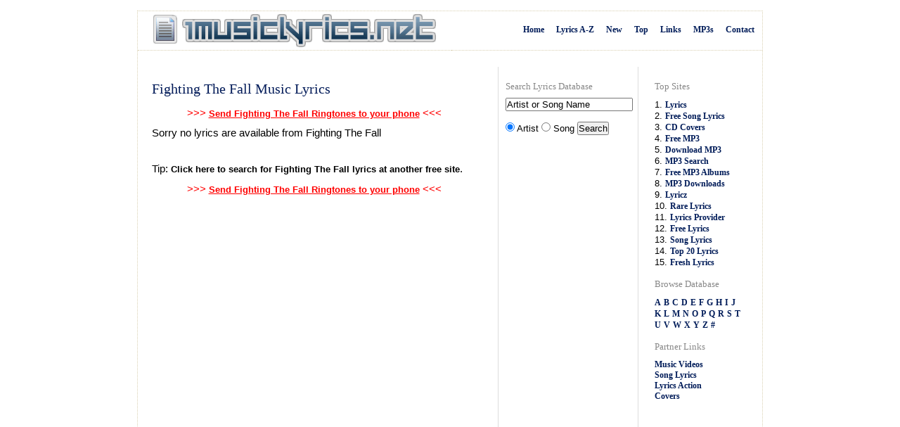

--- FILE ---
content_type: text/html; charset=UTF-8
request_url: http://www.1musiclyrics.net/f/fighting_the_fall.html
body_size: 2421
content:
<!DOCTYPE html PUBLIC "-//W3C//DTD XHTML 1.0 Transitional//EN" "http://www.w3.org/TR/xhtml1/DTD/xhtml1-transitional.dtd">
<html xmlns="http://www.w3.org/1999/xhtml" xml:lang="en" lang="en">
<head>
<title>Fighting The Fall Music Lyrics</title>
<meta name="Description" content="Fighting The Fall Music Lyrics">
<meta name="Keywords" content="Fighting The Fall, Music, Lyrics">
<meta http-equiv="Content-Type" content="text/html; charset=iso-8859-1">
<link rel="stylesheet" href="/f/style.css" type="text/css">
</head><body>

<!-- START SITE TOP -->
<div id="mainWrapper">
<div id="headerWrapper">
<div id="headerBanner" onclick="location.href='http://www.1musiclyrics.net';" title="1 Music Lyrics" style="cursor: pointer;"><h1 class="invi">1 Music Lyrics</h1>
</div> 

<!-- START MENU -->
<div id="menu">
<ul>
<li><a href="http://www.1musiclyrics.net/contact_us.html" title="Contact Music Lyrics">Contact</a></li>
<li><a href="http://www.1musiclyrics.net/visit.php?link=MP3sMenu" target="_blank" title="MP3s">MP3s</a></li>
<li><a href="http://www.1musiclyrics.net/links.html" title="Music Lyrics Links">Links</a></li>
<li><a href="http://www.1musiclyrics.net/top_music_lyrics.html" title="Top Music Lyrics">Top</a></li>
<li><a href="http://www.1musiclyrics.net/new_music_lyrics.html" title="New Music Lyrics">New</a></li>
<li><a href="http://www.1musiclyrics.net/a.html" title="Lyrics Archive A-Z">Lyrics A-Z</a></li>
<li><a href="http://www.1musiclyrics.net" title="Music Lyrics Home">Home</a></li>
</ul>
</div>
<!-- END MENU -->

</div>
<!-- END SITE TOP -->

<!-- START MIDDLE ROW -->
<div id="bodyWrapperTop">
<div id="welcomeBox">

<h1 id="welcomeText">Fighting The Fall Music Lyrics</h1>
<p class="center">>>> <a href="http://www.ringtonematcher.com/co/ringtonematcher/02/noc.asp?sid=RFMPros&artist=Fighting The Fall" rel="nofollow" target="_blank">Send Fighting The Fall Ringtones to your phone</a> <<<</p>


<p>Sorry no lyrics are available from Fighting The Fall<br>
<br><br>
Tip: <a href="http://www.1musiclyrics.net/visit.php?link=othersite" target="_blank">Click here to search for Fighting The Fall lyrics at another free site</a>.</p>






<p class="center">>>> <a href="http://www.ringtonematcher.com/co/ringtonematcher/02/noc.asp?sid=RFMPros&artist=Fighting The Fall" rel="nofollow" target="_blank">Send Fighting The Fall Ringtones to your phone</a> <<<</p>

</div>
		
<div id="managedServiceBox">
<div class="portList">
<h3>Top Sites</h3>
</div>
1. <a href="/visit.php?trade=lyricmania.com" target="_blank">Lyrics</a><br />
2. <a href="/visit.php?trade=seekalyric.com" target="_blank">Free Song Lyrics</a><br />
3. <a href="/visit.php?trade=seekacover.com" target="_blank">CD Covers</a><br />
4. <a href="/visit.php?trade=mp3fusion.net" target="_blank">Free MP3</a><br />
5. <a href="/visit.php?trade=mp3-center.org" target="_blank">Download MP3</a><br />
6. <a href="/visit.php?trade=seekasong.com" target="_blank">MP3 Search</a><br />
7. <a href="/visit.php?trade=free-mp3-albums.com" target="_blank">Free MP3 Albums</a><br />
8. <a href="/visit.php?trade=mp3-downloads.net" target="_blank">MP3 Downloads</a><br />
9. <a href="/visit.php?trade=lyricz.org" target="_blank">Lyricz</a><br />
10. <a href="/visit.php?trade=rare-lyrics.com" target="_blank">Rare Lyrics</a><br />
11. <a href="/visit.php?trade=lyricsprovider.com" target="_blank">Lyrics Provider</a><br />
12. <a href="/visit.php?trade=free-lyrics.org" target="_blank">Free Lyrics</a><br />
13. <a href="/visit.php?trade=1songlyrics.com" target="_blank">Song Lyrics</a><br />
14. <a href="/visit.php?trade=musiclyrics.top20free.com" target="_blank">Top 20 Lyrics</a><br />
15. <a href="/visit.php?trade=freshlyrics.net" target="_blank">Fresh Lyrics</a><br />
<br />
<div class="portList">
<h3>Browse Database</h3>
</div>
<A HREF="/a.html">A</A> <A HREF="/b.html">B</A> <A HREF="/c.html">C</A>
<A HREF="/d.html">D</A> <A HREF="/e.html">E</A> <A HREF="/f.html">F</A>
<A HREF="/g.html">G</A> <A HREF="/h.html">H</A> <A HREF="/i.html">I</A>
<A HREF="/j.html">J</A> <br /> <A HREF="/k.html">K</A> <A HREF="/l.html">L</A> <A HREF="/m.html">M</A> <A HREF="/n.html">N</A> <A HREF="/o.html">O</A> <A HREF="/p.html">P</A> <A HREF="/q.html">Q</A> <A HREF="/r.html">R</A> <A HREF="/s.html">S</A> <A HREF="/t.html">T</A> <br /> <A HREF="/u.html">U</A> <A HREF="/v.html">V</A> <A HREF="/w.html">W</A> <A HREF="/x.html">X</A> <A HREF="/y.html">Y</A> <A HREF="/z.html">Z</A> <A HREF="/19.html">#</A>
<br /><br />
<div class="portList">
<h3>Partner Links</h3>
</div>
<A HREF="http://www.seekavideo.com">Music Videos</A><br>
<A HREF="http://www.1songlyrics.com">Song Lyrics</A><br>
<A HREF="http://www.lyricsaction.com">Lyrics Action</A><br>
<A HREF="http://www.mycovers.eu">Covers</A>
</div>

<div id="blogBox">
<div id="blogTitle">
<h2>Search Lyrics Database </h2>
</div>
<p><form id="Search" method="get" action="/search.php">
<input name="query" type="text" id="SearchInput" title="Search Input" onclick="value=''" value="Artist or Song Name" size="21" />
<br /><br />
<input id="SearchArtist" class="radiobuttons" name="cat" type="radio" value="artist" title="Artist Name" checked="checked" />
<label id="ArtistLabel" for="SearchArtist">Artist</label>
<input id="Searchsong" class="radiobuttons" name="cat" type="radio" value="song" title="Song Name" />
<label id="SongLabel" for="SearchSong">Song</label>
<input id="SearchSubmit" type="submit" value="Search" title="Search!" />
</form></p>
<br />
<script type="text/javascript"><!--
google_ad_client = "pub-0954770468163920";
google_alternate_color = "FFFFFF";
google_ad_width = 160;
google_ad_height = 600;
google_ad_format = "160x600_as";
google_ad_type = "text_image";
//2006-09-24: 1musiclyrics
google_ad_channel ="2734310607";
google_color_border = "FFFFFF";
google_color_bg = "FFFFFF";
google_color_link = "888888";
google_color_text = "000000";
google_color_url = "001C59";
//--></script>
<script type="text/javascript" src="https://pagead2.googlesyndication.com/pagead/show_ads.js">
</script>
</div>
</div>
<!-- END MIDDLE ROW -->


<!-- START FOOTER -->
<div id="footer">
<p><i>� 2006-2008 1 Music Lyrics - <a href="/privacy_policy.html">Privacy Policy</a></i></p>
</div></div>
<script src="https://www.google-analytics.com/urchin.js" type="text/javascript">
</script>
<script type="text/javascript">
_uacct = "UA-61178-11";
urchinTracker();
</script>
<script defer src="https://static.cloudflareinsights.com/beacon.min.js/vcd15cbe7772f49c399c6a5babf22c1241717689176015" integrity="sha512-ZpsOmlRQV6y907TI0dKBHq9Md29nnaEIPlkf84rnaERnq6zvWvPUqr2ft8M1aS28oN72PdrCzSjY4U6VaAw1EQ==" data-cf-beacon='{"version":"2024.11.0","token":"55ead838d92a4ea5b3706afdfa6866f3","r":1,"server_timing":{"name":{"cfCacheStatus":true,"cfEdge":true,"cfExtPri":true,"cfL4":true,"cfOrigin":true,"cfSpeedBrain":true},"location_startswith":null}}' crossorigin="anonymous"></script>
</body></html>

--- FILE ---
content_type: text/html; charset=utf-8
request_url: https://www.google.com/recaptcha/api2/aframe
body_size: 267
content:
<!DOCTYPE HTML><html><head><meta http-equiv="content-type" content="text/html; charset=UTF-8"></head><body><script nonce="t2MfQLqRBh4lXA1o0ZVgxg">/** Anti-fraud and anti-abuse applications only. See google.com/recaptcha */ try{var clients={'sodar':'https://pagead2.googlesyndication.com/pagead/sodar?'};window.addEventListener("message",function(a){try{if(a.source===window.parent){var b=JSON.parse(a.data);var c=clients[b['id']];if(c){var d=document.createElement('img');d.src=c+b['params']+'&rc='+(localStorage.getItem("rc::a")?sessionStorage.getItem("rc::b"):"");window.document.body.appendChild(d);sessionStorage.setItem("rc::e",parseInt(sessionStorage.getItem("rc::e")||0)+1);localStorage.setItem("rc::h",'1769262464065');}}}catch(b){}});window.parent.postMessage("_grecaptcha_ready", "*");}catch(b){}</script></body></html>